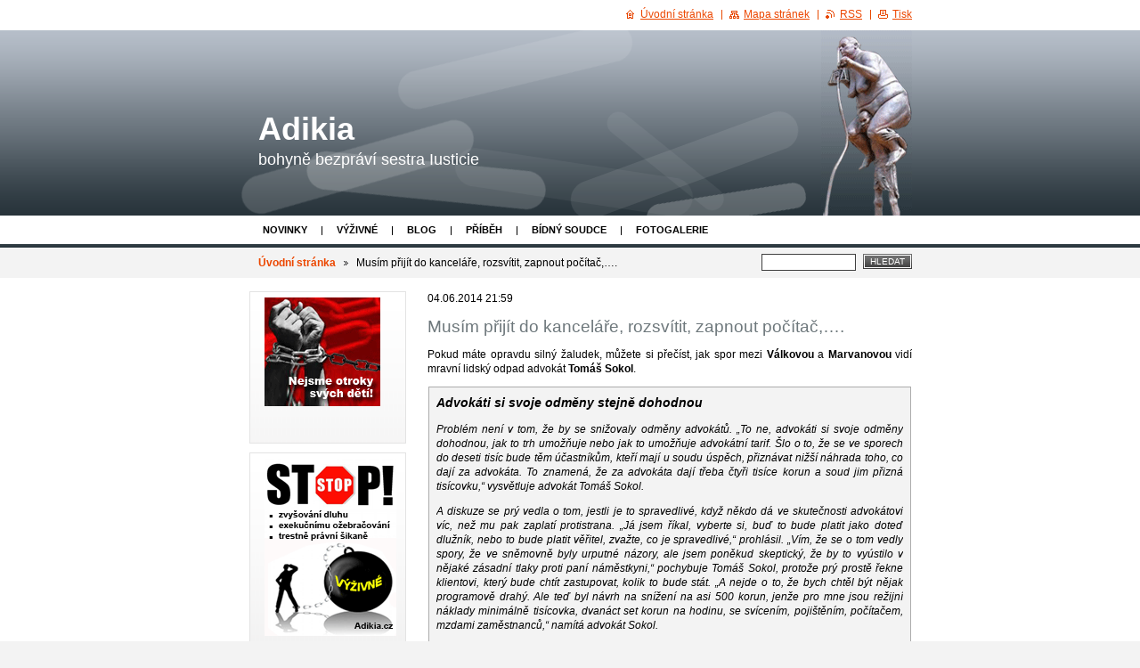

--- FILE ---
content_type: text/html; charset=UTF-8
request_url: https://www.adikia.cz/news/musim-prijit-do-kancelare-rozsvitit-zapnout-pocitac-/
body_size: 7885
content:
<!--[if lte IE 9]><!DOCTYPE HTML PUBLIC "-//W3C//DTD HTML 4.01 Transitional//EN" "https://www.w3.org/TR/html4/loose.dtd"><![endif]-->
<!DOCTYPE html>

<!--[if IE]><html class="ie" lang="cs"><![endif]-->
<!--[if gt IE 9]><!--> 
<html lang="cs">
<!--<![endif]-->

	<head>
		<!--[if lt IE 8]><meta http-equiv="X-UA-Compatible" content="IE=EmulateIE7"><![endif]--><!--[if IE 8]><meta http-equiv="X-UA-Compatible" content="IE=EmulateIE8"><![endif]--><!--[if IE 9]><meta http-equiv="X-UA-Compatible" content="IE=EmulateIE9"><![endif]-->
		<base href="https://www.adikia.cz/">
  <meta charset="utf-8">
  <meta name="description" content="">
  <meta name="keywords" content="">
  <meta name="generator" content="Webnode">
  <meta name="apple-mobile-web-app-capable" content="yes">
  <meta name="apple-mobile-web-app-status-bar-style" content="black">
  <meta name="format-detection" content="telephone=no">
    <link rel="icon" type="image/svg+xml" href="/favicon.svg" sizes="any">  <link rel="icon" type="image/svg+xml" href="/favicon16.svg" sizes="16x16">  <link rel="icon" href="/favicon.ico"><link rel="canonical" href="https://www.adikia.cz/news/musim-prijit-do-kancelare-rozsvitit-zapnout-pocitac-/">
<script type="text/javascript">(function(i,s,o,g,r,a,m){i['GoogleAnalyticsObject']=r;i[r]=i[r]||function(){
			(i[r].q=i[r].q||[]).push(arguments)},i[r].l=1*new Date();a=s.createElement(o),
			m=s.getElementsByTagName(o)[0];a.async=1;a.src=g;m.parentNode.insertBefore(a,m)
			})(window,document,'script','//www.google-analytics.com/analytics.js','ga');ga('create', 'UA-797705-6', 'auto',{"name":"wnd_header"});ga('wnd_header.set', 'dimension1', 'W1');ga('wnd_header.set', 'anonymizeIp', true);ga('wnd_header.send', 'pageview');var pageTrackerAllTrackEvent=function(category,action,opt_label,opt_value){ga('send', 'event', category, action, opt_label, opt_value)};</script>
  <link rel="alternate" type="application/rss+xml" href="https://adikia.cz/rss/all.xml" title="">
<!--[if lte IE 9]><style type="text/css">.cke_skin_webnode iframe {vertical-align: baseline !important;}</style><![endif]-->
		<title>Musím přijít do kanceláře, rozsvítit, zapnout počítač,….  :: Adikia</title>
		<meta name="robots" content="index, follow">
		<meta name="googlebot" content="index, follow">
		<script type="text/javascript" src="https://d11bh4d8fhuq47.cloudfront.net/_system/skins/v9/50000013/js/functions.js"></script>
		<link rel="stylesheet" type="text/css" href="https://d11bh4d8fhuq47.cloudfront.net/_system/skins/v9/50000013/css/style.css" media="screen,handheld,projection">
		<link rel="stylesheet" type="text/css" href="https://d11bh4d8fhuq47.cloudfront.net/_system/skins/v9/50000013/css/print.css" media="print">
	
				<script type="text/javascript">
				/* <![CDATA[ */
					
					if (typeof(RS_CFG) == 'undefined') RS_CFG = new Array();
					RS_CFG['staticServers'] = new Array('https://d11bh4d8fhuq47.cloudfront.net/');
					RS_CFG['skinServers'] = new Array('https://d11bh4d8fhuq47.cloudfront.net/');
					RS_CFG['filesPath'] = 'https://www.adikia.cz/_files/';
					RS_CFG['filesAWSS3Path'] = 'https://882f00e712.clvaw-cdnwnd.com/b3bc57928c29254ea2c0234a8ff3ff44/';
					RS_CFG['lbClose'] = 'Zavřít';
					RS_CFG['skin'] = 'default';
					if (!RS_CFG['labels']) RS_CFG['labels'] = new Array();
					RS_CFG['systemName'] = 'Webnode';
						
					RS_CFG['responsiveLayout'] = 0;
					RS_CFG['mobileDevice'] = 0;
					RS_CFG['labels']['copyPasteSource'] = 'Více zde:';
					
				/* ]]> */
				</script><script type="text/javascript" src="https://d11bh4d8fhuq47.cloudfront.net/_system/client/js/compressed/frontend.package.1-3-108.js?ph=882f00e712"></script><style type="text/css"></style></head>

	<body>
		<div id="page">

			<div id="wrapper">

				<div id="header">
					<div class="centered">

						<div id="logoArea">
							<div id="logo"><a href="home/" title="Přejít na úvodní stránku."><span id="rbcSystemIdentifierLogo">Adikia</span></a></div>
							<h3><span id="rbcCompanySlogan" class="rbcNoStyleSpan">bohyně bezpráví sestra Iusticie</span></h3>
							<script type="text/javascript"> /* <![CDATA[ */ logoCentering(); /* ]]> */ </script>
						</div><!-- / id="logoArea" -->

						<span class="illustration"><img src="https://882f00e712.clvaw-cdnwnd.com/b3bc57928c29254ea2c0234a8ff3ff44/200000002-dd30cde2aa/adikia.gif?ph=882f00e712" width="102" height="208" alt=""></span>

						<hr class="noDis">

					</div><!-- / class="centered" -->
				</div><!-- id="header" -->

				<script type="text/javascript">
					/* <![CDATA[ */
						RubicusFrontendIns.addAbsoluteHeaderBlockId('topMenu');
					/* ]]> */
				</script>

				<div id="topMenu">
					<div class="centered">


<ul class="menu">
	<li class="first"><a href="/novinky/">Novinky</a></li>
	<li><a href="/vyzivne/">Výživné</a></li>
	<li><a href="/blog/">Blog</a></li>
	<li><a href="/pribeh/">Příběh</a></li>
	<li><a href="/bidny-soudce/">Bídný soudce</a></li>
	<li class="last"><a href="/fotogalerie/">Fotogalerie</a></li>
</ul>			

						<hr class="noDis">

					</div><!-- / class="centered" -->
				</div><!-- id="topMenu" -->

				<div id="ribbon">
					<div class="centered">

						<div id="pageNavigator" class="rbcContentBlock"><a class="navFirstPage" href="/home/">Úvodní stránka</a><span><span> &gt; </span></span><span id="navCurrentPage">Musím přijít do kanceláře, rozsvítit, zapnout počítač,…. </span><hr class="noDis"></div>


						<div id="search">

		<form action="/search/" method="get" id="fulltextSearch">

								<fieldset>
									<legend>Vyhledávání</legend>
									<label for="fulltextSearchText">Hledat:</label>
									<input type="text" id="fulltextSearchText" name="text" value="">
									<span class="submit"><input type="submit" value="Hledat"></span>
								</fieldset>

		</form>

						</div><!-- / id="search" -->

		
						<hr class="noDis">

						<div class="cleaner"><!-- / FLOAT CLEAR --></div>

					</div><!-- / class="centered" -->
				</div><!-- id="ribbon" -->

				<div id="main">
					<div class="centered columns-2">

						<!-- RIGHT BAR ~ MAIN AREA -->
						<div class="column-1">




							<div class="box articles">

		

								<ins>04.06.2014 21:59</ins>
								<h1>Musím přijít do kanceláře, rozsvítit, zapnout počítač,…. </h1>
								<div class="wsw">
									<!-- WSW -->
<p style="text-align: justify">Pokud máte opravdu silný žaludek, můžete si přečíst, jak spor mezi <strong>Válkovou</strong> a<strong> Marvanovou </strong>vidí mravní lidský odpad advokát <strong>Tomáš Sokol</strong>. &nbsp;</p>
<blockquote>
	<p style="text-align: justify"><span style="font-size: 14px"><strong>Advokáti si svoje odměny stejně dohodnou</strong></span></p>
	<p style="text-align: justify">Problém není v tom, že by se snižovaly odměny advokátů. „To ne, advokáti si svoje odměny dohodnou, jak to trh umožňuje nebo jak to umožňuje advokátní tarif. Šlo o to, že se ve sporech do deseti tisíc bude těm účastníkům, kteří mají u soudu úspěch, přiznávat nižší náhrada toho, co dají za advokáta. To znamená, že za advokáta dají třeba čtyři tisíce korun a soud jim přizná tisícovku,“ vysvětluje advokát Tomáš Sokol.</p>
	<p style="text-align: justify">A diskuze se prý vedla o tom, jestli je to spravedlivé, když někdo dá ve skutečnosti advokátovi víc, než mu pak zaplatí protistrana. „Já jsem říkal, vyberte si, buď to bude platit jako doteď dlužník, nebo to bude platit věřitel, zvažte, co je spravedlivé,“ prohlásil. „Vím, že se o tom vedly spory, že ve sněmovně byly urputné názory, ale jsem poněkud skeptický, že by to vyústilo v nějaké zásadní tlaky proti paní náměstkyni,“ pochybuje Tomáš Sokol, protože prý prostě řekne klientovi, který bude chtít zastupovat, kolik to bude stát. „A nejde o to, že bych chtěl být nějak programově drahý. Ale teď byl návrh na snížení na asi 500 korun, jenže pro mne jsou režijní náklady minimálně tisícovka, dvanáct set korun na hodinu, se svícením, pojištěním, počítačem, mzdami zaměstnanců,“ namítá advokát Sokol.</p>
	<p style="text-align: justify"><span style="font-size: 14px"><strong>Podle Tomáše Sokola nepíšou žaloby sekretářky</strong></span></p>
	<p style="text-align: justify">Návrh podle Tomáše Sokola nevyvolal takové pozdvižení, aby se pořádaly hony na paní doktorku Marvanovou, která se podle něj „pravda, nechovala příliš korektně, protože třeba tvrdila, že žaloby píšou sekretářky“. K tomu, že zřejmě bývalá náměstkyně myslela, že třeba vymáhání pokut za černou jízdu v MHD se dá dělat podle jednoho vzoru, advokát Sokol prohlásil, že je to trochu zjednodušené. Připustil, že je tam řada věcí stále se opakujících, ale musí se prý zkontrolovat, jestli pohledávka není promlčená, jestli údaje o účastníkovi souhlasí apod. „<strong>To rozhodně nemůže dělat sekretářka. Když k tomu připočtete, že advokát musí přijít do kanceláře, rozsvítit, zapnout počítač, který si musí koupit, v tom počítači je program, který si musí zaplatit, platí za nájmy apod., takže i kdyby to psaly sekretářky, jako že to nepíšou, tak to stojí docela dost peněz. Takže i ty opakující se žaloby musíte hlídat, dál pohledávku sledovat, případně dát pokyn k vymáhání exekutorovi. S tím je hromada práce, takže to bylo přestřelené, a <span style="color: #ff0000">hlavně nekolegiální k těm, kteří se těmito věcmi zabývají</span></strong>,“ kritizoval Hanu Marvanovou. „To, že to advokacii jako celek asi nenadchlo, to samozřejmě ano, ale takových věcí, které nenadchnou advokacii nebo jiné stavy, je určitě spousta, ale to neznamená, že je třeba usilovat o odvolání náměstka,“ podotkl známý advokát</p>
	<p style="text-align: justify">Celý článek <a href="http://www.parlamentnilisty.cz/politika/vlada/-Statecna-holka-Marvanova-soumrak-ministryne-totalni-rozklad-Velke-dusno-nekonci-sve-rika-i-advokat-Sokol-321764" target="_blank">ZDE</a></p>
	<p style="text-align: justify">&nbsp;Zdroj Parlamentní listy.cz</p>
</blockquote>
<p style="text-align: justify"><strong>To je naprosto ubohá lež, neboť spor není o tom, jakou část nákladů úspěšné strany za zastoupení advokátem má hradit strana, která ve sporu není úspěšná, ale o tom, že v případě formulářových žalob, návrhů na výkon rozhodnutí &nbsp;nebo stanovení výživného na zletilého holomka<span style="color: #ff0000"> je zastoupení advokátem zcela nadbytečné.</span></strong><span style="color: #ff0000">&nbsp;</span></p>
<h1 style="text-align: center"><strong>KANÁLIE</strong></h1>
<h1 style="text-align: center"><strong><span style="color: #ff0000"><img alt="" height="400" src="https://882f00e712.clvaw-cdnwnd.com/b3bc57928c29254ea2c0234a8ff3ff44/200001735-384193a067/indiana-sokol.gif" width="534">&nbsp;&nbsp;</span></strong></h1>

									<!-- / WSW -->
								</div><!-- / class="wsw" -->

								

								<div class="rbcBookmarks"><div id="rbcBookmarks200003027"></div></div>
		<script type="text/javascript">
			/* <![CDATA[ */
			Event.observe(window, 'load', function(){
				var bookmarks = '<div style=\"float:left;\"><div style=\"float:left;\"><iframe src=\"//www.facebook.com/plugins/like.php?href=https://www.adikia.cz/news/musim-prijit-do-kancelare-rozsvitit-zapnout-pocitac-/&amp;send=false&amp;layout=button_count&amp;width=155&amp;show_faces=false&amp;action=like&amp;colorscheme=light&amp;font&amp;height=21&amp;appId=397846014145828&amp;locale=cs_CZ\" scrolling=\"no\" frameborder=\"0\" style=\"border:none; overflow:hidden; width:155px; height:21px; position:relative; top:1px;\" allowtransparency=\"true\"></iframe></div><div style=\"float:left;\"><a href=\"https://twitter.com/share\" class=\"twitter-share-button\" data-count=\"horizontal\" data-via=\"webnode\" data-lang=\"en\">Tweet</a></div><script type=\"text/javascript\">(function() {var po = document.createElement(\'script\'); po.type = \'text/javascript\'; po.async = true;po.src = \'//platform.twitter.com/widgets.js\';var s = document.getElementsByTagName(\'script\')[0]; s.parentNode.insertBefore(po, s);})();'+'<'+'/scr'+'ipt></div> <div class=\"addthis_toolbox addthis_default_style\" style=\"float:left;\"><a class=\"addthis_counter addthis_pill_style\"></a></div> <script type=\"text/javascript\">(function() {var po = document.createElement(\'script\'); po.type = \'text/javascript\'; po.async = true;po.src = \'https://s7.addthis.com/js/250/addthis_widget.js#pubid=webnode\';var s = document.getElementsByTagName(\'script\')[0]; s.parentNode.insertBefore(po, s);})();'+'<'+'/scr'+'ipt><div style=\"clear:both;\"></div>';
				$('rbcBookmarks200003027').innerHTML = bookmarks;
				bookmarks.evalScripts();
			});
			/* ]]> */
		</script>
		

								<p class="noDis">&mdash;&mdash;&mdash;&mdash;&mdash;</p>

								<p class="back"><a href="archive/news/">Zpět</a></p>

		

								<hr class="noDis">

							</div><!-- / class="box articles" -->


		
						</div><!-- / class="column-1" -->
						<!-- / RIGHT BAR ~ MAIN AREA -->

						<!-- LEFT BAR -->
						<div class="column-2">

			

			





							<div class="box wysiwyg">

								<div class="wsw">
									<!-- WSW -->

		<p><a _extended="true" href="https://www.adikia.cz/news/nejsme-otroky-svych-deti-i-cast/" target="_blank"><img _extended="true" alt="" height="122" src="https://882f00e712.clvaw-cdnwnd.com/b3bc57928c29254ea2c0234a8ff3ff44/200000890-5abae5b152/otroci1.gif" width="130"></a></p>


									<!-- / WSW -->
								</div><!-- class="wsw" -->

								<hr class="noDis">

							</div><!-- / class="box wysiwyg" -->


		


							<div class="box wysiwyg">

								<div class="wsw">
									<!-- WSW -->

		<p><a href="https://www.adikia.cz/news/jak-postupovat-pri-snizeni-ci-ztrate-prijmu-aby-do-nove-upravy-vyzivneho-nedochazelo-k-navysovani-dluhu-na-vyzivnem-exekucnimu-ozebracovani-a-trestne-pravni-sikane-vyzivou-povinneho-rodice-/" target="_blank"><img alt="" height="199" src="https://882f00e712.clvaw-cdnwnd.com/b3bc57928c29254ea2c0234a8ff3ff44/200001616-ced0ecfcb8/stop-vyzivne-m.gif" width="150"></a></p>


									<!-- / WSW -->
								</div><!-- class="wsw" -->

								<hr class="noDis">

							</div><!-- / class="box wysiwyg" -->


		


							<div class="box wysiwyg">

								<div class="wsw">
									<!-- WSW -->

		<p _extended="true" style="text-align: center"><strong _extended="true">ADIKIA PODPORUJE</strong></p>
<p _extended="true" style="text-align: center"><a href="http://www.hnutiusvit.cz/" target="_blank"><img alt="" height="103" src="https://882f00e712.clvaw-cdnwnd.com/b3bc57928c29254ea2c0234a8ff3ff44/200001237-9bb299c089/hnutí-úsvit2.gif" width="130"></a></p>
<p _extended="true" style="text-align: center"><strong _extended="true"><font _extended="true" color="#606060"><a _extended="true" href="http://www.hnutiusvit.cz">www.hnutiusvit.cz</a></font></strong></p>
<p _extended="true" style="text-align: center"><strong _extended="true"><font _extended="true" color="#606060">Podrobný program <a _extended="true" href="http://www.hnutiusvit.cz/wp-content/uploads/2013/04/program-HU.pdf" target="_blank">ZDE</a></font></strong></p>


									<!-- / WSW -->
								</div><!-- class="wsw" -->

								<hr class="noDis">

							</div><!-- / class="box wysiwyg" -->


		


							<div class="box wysiwyg">

								<div class="wsw">
									<!-- WSW -->

		<p _extended="true" style="text-align: center"><span _extended="true" style="color: #333333"><b _extended="true">ADIKIA DOPORUČUJE</b></span></p>
<p _extended="true" style="text-align: center"><span _extended="true" style="color: #333333"><b _extended="true"><span _extended="true" style="color: #333333"><b _extended="true"><span _extended="true" style="color: #333333"><b _extended="true"><span _extended="true" style="color: #333333"><b _extended="true"><a _extended="true" href="http://www.iustin.cz/" target="_blank"><img _extended="true" alt="" height="120" src="https://882f00e712.clvaw-cdnwnd.com/b3bc57928c29254ea2c0234a8ff3ff44/200000276-cd34ece2fb/Ju_infan_circle.gif" width="120"></a></b></span></b></span></b></span></b></span></p>
<p _extended="true" style="text-align: center"><span _extended="true" style="color: #333333"><b _extended="true"><span _extended="true" style="color: #333333"><b _extended="true"><span _extended="true" style="color: #333333"><b _extended="true"><span _extended="true" style="color: #333333"><b _extended="true"><a _extended="true" href="http://www.iustin.cz/"><span _extended="true" style="color: #333333"><b _extended="true">www.iustin.cz</b></span></a>&nbsp;</b></span></b></span></b></span></b></span></p>
<p _extended="true" style="text-align: center"><a _extended="true" href="http://www.justicetv.eu/" target="_blank"><img _extended="true" alt="" height="42" src="https://882f00e712.clvaw-cdnwnd.com/b3bc57928c29254ea2c0234a8ff3ff44/200000277-ed33dee394/justice-tv3.gif" width="110"></a></p>
<p _extended="true" style="text-align: center">&nbsp;<span style="color: #696969"><b _extended="true"><font _extended="true" face="Arial"><a _extended="true" href="http://www.justicetv.eu/"><span _extended="true">www.justicetv.eu</span></a></font></b></span><!-- / WSW --><!-- / WSW --></p>
<p _extended="true" style="text-align: center"><a _extended="true" href="http://petice.pecina.cz/bezkomunistu/" target="_blank"><img _extended="true" alt="" height="60" src="https://882f00e712.clvaw-cdnwnd.com/b3bc57928c29254ea2c0234a8ff3ff44/200000373-9dbdf9e14d/bk_button_120_60.gif" width="120"></a></p>
<p _extended="true" style="text-align: center"><span _extended="true" style="color: #808080"><strong _extended="true"><a _extended="true" href="http://petice.pecina.cz/bezkomunistu/" target="_blank">www.bezkomunistu.cz<span style="display: none">&nbsp;</span></a></strong></span></p>


									<!-- / WSW -->
								</div><!-- class="wsw" -->

								<hr class="noDis">

							</div><!-- / class="box wysiwyg" -->


		


							<div class="box wysiwyg">

								<div class="wsw">
									<!-- WSW -->

		<p><img alt="" height="150" src="https://882f00e712.clvaw-cdnwnd.com/b3bc57928c29254ea2c0234a8ff3ff44/200001364-858a786881/archiv.gif" width="149"></p>


									<!-- / WSW -->
								</div><!-- class="wsw" -->

								<hr class="noDis">

							</div><!-- / class="box wysiwyg" -->


		
						</div><!-- / class="column-2" -->
						<!-- / LEFT BAR -->

						<div class="cleaner"><!-- / FLOAT CLEAR --></div>

					</div><!-- / class="centered columns-2" -->
				</div><!-- id="main" -->

			</div><!-- / id="wrapper" -->

			<div id="quick">
				<div class="centered">
                    <div id="languageSelect"></div>			
					<ul>
						<li class="homepage"><a href="home/" title="Přejít na úvodní stránku.">Úvodní stránka</a></li>
						<li class="sitemap"><a href="/sitemap/" title="Přejít na mapu stránek.">Mapa stránek</a></li>
						<li class="rss"><a href="/rss/" title="RSS kanály">RSS</a></li>
						<li class="print"><a href="#" onclick="window.print(); return false;" title="Vytisknout stránku">Tisk</a></li>
					</ul><!-- / id="quick" -->

					<hr class="noDis">

				</div><!-- / class="centered" -->
			</div><!-- id="quick" -->

			<div id="footer">
				<div class="centered">

					<p><span id="rbcFooterText" class="rbcNoStyleSpan">© 2010 Všechna práva vyhrazena.</span><!-- --></p>
					<span class="signature"><span class="rbcSignatureText">Vytvořeno službou <a href="https://www.webnode.cz?utm_source=brand&amp;utm_medium=footer&amp;utm_campaign=premium" rel="nofollow" >Webnode</a></span></span>

				</div><!-- / class="centered" -->
			</div><!-- / id="footer" -->

		</div><!-- / id="page" -->

		<script type="text/javascript">
			/* <![CDATA[ */

				RubicusFrontendIns.addObserver
				({

					onContentChange: function ()
					{
						logoCentering();
					},

					onStartSlideshow: function()
					{
						$('slideshowControl').innerHTML	= 'Pozastavit prezentaci';
						$('slideshowControl').title			= 'Pozastavit automatické procházení obrázků';
						$('slideshowControl').onclick		= RubicusFrontendIns.stopSlideshow.bind(RubicusFrontendIns);
					},

					onStopSlideshow: function()
					{
						$('slideshowControl').innerHTML	= 'Spustit prezentaci';
						$('slideshowControl').title			= 'Spustit automatické procházení obrázků';
						$('slideshowControl').onclick		= RubicusFrontendIns.startSlideshow.bind(RubicusFrontendIns);
					},

					onShowImage: function()
					{
						if (RubicusFrontendIns.isSlideshowMode())
						{
							$('slideshowControl').innerHTML	= 'Pozastavit prezentaci';
							$('slideshowControl').title			= 'Pozastavit automatické procházení obrázků';
							$('slideshowControl').onclick		= RubicusFrontendIns.stopSlideshow.bind(RubicusFrontendIns);
						}
					}

				});

				RubicusFrontendIns.addFileToPreload('https://d11bh4d8fhuq47.cloudfront.net/_system/skins/v9/50000013/img/loading.gif');
				RubicusFrontendIns.addFileToPreload('https://d11bh4d8fhuq47.cloudfront.net/_system/skins/v9/50000013/img/loading_poll.gif');
				RubicusFrontendIns.addFileToPreload('https://d11bh4d8fhuq47.cloudfront.net/_system/skins/v9/50000013/img/arrow_left_hover.png');
				RubicusFrontendIns.addFileToPreload('https://d11bh4d8fhuq47.cloudfront.net/_system/skins/v9/50000013/img/arrow_right_hover.png');
				RubicusFrontendIns.addFileToPreload('https://d11bh4d8fhuq47.cloudfront.net/_system/skins/v9/50000013/img/homepage_hover.png');
				RubicusFrontendIns.addFileToPreload('https://d11bh4d8fhuq47.cloudfront.net/_system/skins/v9/50000013/img/menu_hover.png');
				RubicusFrontendIns.addFileToPreload('https://d11bh4d8fhuq47.cloudfront.net/_system/skins/v9/50000013/img/paging_left_end_hover.png');
				RubicusFrontendIns.addFileToPreload('https://d11bh4d8fhuq47.cloudfront.net/_system/skins/v9/50000013/img/paging_left_hover.png');
				RubicusFrontendIns.addFileToPreload('https://d11bh4d8fhuq47.cloudfront.net/_system/skins/v9/50000013/img/paging_right_end_hover.png');
				RubicusFrontendIns.addFileToPreload('https://d11bh4d8fhuq47.cloudfront.net/_system/skins/v9/50000013/img/paging_right_hover.png');
				RubicusFrontendIns.addFileToPreload('https://d11bh4d8fhuq47.cloudfront.net/_system/skins/v9/50000013/img/print_hover.png');
				RubicusFrontendIns.addFileToPreload('https://d11bh4d8fhuq47.cloudfront.net/_system/skins/v9/50000013/img/rss_hover.png');
				RubicusFrontendIns.addFileToPreload('https://d11bh4d8fhuq47.cloudfront.net/_system/skins/v9/50000013/img/sidemenu_arrow_hover.png');
				RubicusFrontendIns.addFileToPreload('https://d11bh4d8fhuq47.cloudfront.net/_system/skins/v9/50000013/img/sitemap_hover.png');

			/* ]]> */
		</script>

	<div id="rbcFooterHtml"></div><script type="text/javascript">var keenTrackerCmsTrackEvent=function(id){if(typeof _jsTracker=="undefined" || !_jsTracker){return false;};try{var name=_keenEvents[id];var keenEvent={user:{u:_keenData.u,p:_keenData.p,lc:_keenData.lc,t:_keenData.t},action:{identifier:id,name:name,category:'cms',platform:'WND1',version:'2.1.157'},browser:{url:location.href,ua:navigator.userAgent,referer_url:document.referrer,resolution:screen.width+'x'+screen.height,ip:'13.59.63.0'}};_jsTracker.jsonpSubmit('PROD',keenEvent,function(err,res){});}catch(err){console.log(err)};};</script></body>

</html>
